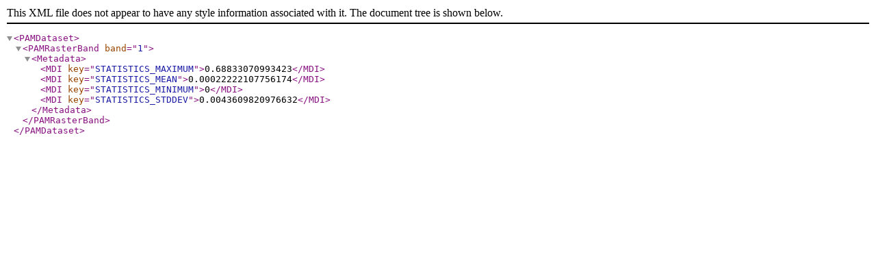

--- FILE ---
content_type: text/xml
request_url: https://data.worldpop.org/GIS/AgeSex_structures/Global_2000_2020/2012/GUY/guy_f_70_wpgl_2012.tif.aux.xml
body_size: 326
content:
<PAMDataset>
  <PAMRasterBand band="1">
    <Metadata>
      <MDI key="STATISTICS_MAXIMUM">0.68833070993423</MDI>
      <MDI key="STATISTICS_MEAN">0.00022222107756174</MDI>
      <MDI key="STATISTICS_MINIMUM">0</MDI>
      <MDI key="STATISTICS_STDDEV">0.0043609820976632</MDI>
    </Metadata>
  </PAMRasterBand>
</PAMDataset>
